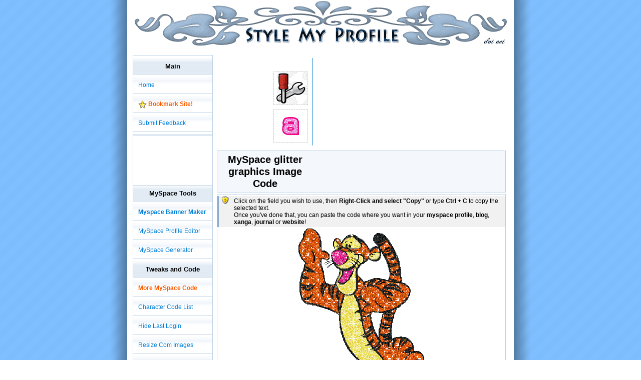

--- FILE ---
content_type: text/html; charset=UTF-8
request_url: https://stylemyprofile.net/view/image/1/204
body_size: 12634
content:
<!DOCTYPE html PUBLIC "-//W3C//DTD HTML 4.01//EN" "http://www.w3.org/TR/html4/strict.dtd">
<html>
<head>
<meta name="keywords" content="MySpace,MySpace Layouts,graphics,images,glitter,animated,com myspace space,extended,free,dolls,image,info,love,my space,myspace avatars,myspace backgrounds,myspace banner generator,myspace banner maker,myspace codes,myspace pictures,pimp my space,pimp myspace,image code,view images,profile,space,style,unique,xanga,msypace,gif,funny,glamor,celebrities,">
<meta name="description" content="glitter graphics Images and Graphics code including animated GIF images, glitter graphics, bad doll images, funny picture graphics, bling graphics, celebrities, dolls, and more for your MySpace Profile, blog, xanga, journal or website &raquo; StyleMyProfile.net">
<meta name="title" content="glitter graphics Images and Graphics code for your MySpace Profile, background image code, myspace comment code, blog, xanga, journal or website &raquo; StyleMyProfile.net">
<title>MySpace Banners, Free Banner Maker, Generator, Glitter Graphics, layouts, graphics, banner creator, 
editor, and codes!</title>
<meta http-equiv="content-type" content="text/html; charset=iso-8859-1">
<meta http-equiv="content-language" content="en">
<meta http-equiv="X-UA-Compatible" content="IE=7" />
<meta name="viewport" content="width=device-width, initial-scale=0.75">
<link rel="icon" href="/favicon.ico" type="image/x-icon"><link rel="shortcut icon" href="/favicon.ico" type="image/x-icon">
<link rel="stylesheet" type="text/css" href="/include/full.css">
<link rel="alternate" type="application/rss+xml" title="Latest 15 StyleMyProfile.net Site News Items" href="//www.stylemyprofile.net/rss/site-news.xml">
<script src="/js/update.js" type="text/javascript"></script>
<!--<script src="/js/functions.js" type="text/javascript"></script>-->
<script type="text/javascript">
  var _gaq = _gaq || [];
  _gaq.push(['_setAccount', 'UA-429294-2']);
  _gaq.push(['_setDomainName', 'stylemyprofile.net']);
  _gaq.push(['_setAllowHash', 'false']);
  _gaq.push(['_trackPageview']);

  (function() {
    var ga = document.createElement('script'); ga.type = 'text/javascript'; ga.async = true;
    ga.src = ('https:' == document.location.protocol ? 'https://ssl' : 'http://www') + 
'.google-analytics.com/ga.js';
    var s = document.getElementsByTagName('script')[0]; s.parentNode.insertBefore(ga, s);
  })();
</script>
</head>
<body>
<div id="doc" class="yui-t1">
	<div id="hd">
		<a href="//www.StyleMyProfile.net" title="Your MySpace resource for graphics, banner makers, editors, codes, and more, all free!"><div id="banner" title="StyleMyProfile.Net FREE Unique Banner Creator Banner Maker, Codes, Graphics, Backgrounds, Info, Layouts and more!"></div></a><div class="caption">
	<script type="text/javascript"><!--
	google_ad_client = "pub-6961891100230800";
	google_ad_width = 728;
	google_ad_height = 15;
	google_ad_format = "728x15_0ads_al_s";
	//2007-12-07: lu-hd
	google_ad_channel = "8657148724";
	google_color_border = "F9FBFD";
	google_color_bg = "E1EBF4";
	google_color_link = "007DD6";
	google_color_text = "000000";
	google_color_url = "000000";
	//-->
	</script>
	<script type="text/javascript"
	src="//pagead2.googlesyndication.com/pagead/show_ads.js">
	</script>
</div>
	</div>
	<div id="bd">
		<div id="yui-main">
			<div class="yui-b">
                <div class="yui-u" id="asense_body">
    <div id="asense_floatright"><script async src="//pagead2.googlesyndication.com/pagead/js/adsbygoogle.js"></script>
<!-- smp-hdr-resp -->
<ins class="adsbygoogle"
     style="display:block"
     data-ad-client="ca-pub-6961891100230800"
     data-ad-slot="5710088504"
     data-ad-format="auto"></ins>
<script>
(adsbygoogle = window.adsbygoogle || []).push({});
</script>
    </div>
    <p id="asense_images">
		<img src="//img.stylemyprofile.net/previews3.png" width="75px" height="250px" alt="Free MySpace Banner Maker!" title="Use our Myspace Banner Maker to generate your own custom myspace banners and extended network banners" />
    </p>
</div>
<h1>MySpace glitter graphics Image Code</h1><div class="category_item"> <p class="info">Click on the field you wish to use, then <b>Right-Click and select "Copy"</b> or	type <b>Ctrl + C</b> to copy the selected text. <br />Once you've done that, you can paste the code where you want in your <b>myspace profile</b>, <b>blog</b>, <b>xanga</b>, <b>journal</b> or <b>website</b>!</p><img src="//img.stylemyprofile.net/category/myspace-images/glitter-graphics/204.gif" alt="204.gif" title="204.gif" /><br /><fieldset id="code_profile">
				<legend>Code for HTML Profile</legend>
					<div class="yui-u">
						<input readonly="readonly" class="input" type="text" name="code_profile" size="50" tabindex="1" value="&lt;a href=&quot;http://www.stylemyprofile.net&quot; title=&quot;See more glitter graphics images at www.StyleMyProfile.net&quot; target=&quot;_blank&quot;&gt;&lt;img border=&quot;0&quot; src=&quot;//img.stylemyprofile.net/category/myspace-images/glitter-graphics/204.gif&quot; title=&quot;See more glitter graphics images at www.StyleMyProfile.net&quot; alt=&quot;See more glitter graphics images at www.StyleMyProfile.net&quot; /&gt;&lt;/a&gt; &lt;br /&gt;&lt;a href=&quot;http://www.stylemyprofile.net&quot; title=&quot;See more glitter graphics images at www.StyleMyProfile.net&quot; target=&quot;_blank&quot;&gt;Want more? Go to www.StyleMyProfile.net&lt;/a&gt; &lt;a href=&quot;http://www.stylemyprofile.net&quot; target=&quot;_blank&quot; title=&quot;See more glitter graphics images at www.StyleMyProfile.net&quot;&gt;&lt;img src=&quot;//img.stylemyprofile.net/tiny.gif&quot; title=&quot;See more glitter graphics images at www.StyleMyProfile.net&quot; alt=&quot;See more glitter graphics images at www.StyleMyProfile.net&quot; style=&quot;position:absolute;left:2px;top:10px;z-index:999;&quot; /&gt;&lt;/a&gt;" onclick="this.select();" /></div></fieldset><fieldset id="code_comment">
			<legend>Code for Comment</legend>
				<div class="yui-u">
					<input readonly="readonly" class="input" type="text" name="code_comment" size="50" tabindex="2" value="&lt;a href=&quot;http://www.stylemyprofile.net&quot; title=&quot;See more glitter graphics images at www.StyleMyProfile.net&quot; target=&quot;_blank&quot;&gt;&lt;img border=&quot;0&quot; src=&quot;//img.stylemyprofile.net/category/myspace-images/glitter-graphics/204.gif&quot; title=&quot;See more glitter graphics images at www.StyleMyProfile.net&quot; alt=&quot;See more glitter graphics images at www.StyleMyProfile.net&quot; /&gt;&lt;/a&gt; &lt;br /&gt;&lt;a href=&quot;http://www.stylemyprofile.net&quot; title=&quot;See more glitter graphics images at www.StyleMyProfile.net&quot; target=&quot;_blank&quot;&gt;Want more? Go to www.StyleMyProfile.net&lt;/a&gt; " onclick="this.select();" /></div></fieldset><fieldset id="code_background">
			<legend>Background Image Code</legend>
				<div class="yui-u">
					<input readonly="readonly" class="input" type="text" name="code_background" size="50" tabindex="4" value="&lt;style type=&quot;text/css&quot;&gt;&lt;!--body{background-image: url(//img.stylemyprofile.net/category/myspace-images/glitter-graphics/204.gif)}--&gt;&lt;/style&gt;&lt;div&gt;&lt;a href=&quot;http://www.stylemyprofile.net&quot; title=&quot;See more glitter graphics images at www.StyleMyProfile.net&quot; target=&quot;_blank&quot;&gt;This background is provided by www.StyleMyProfile.net&lt;/a&gt;&lt;/div&gt; &lt;div style=&quot;position:absolute;left:2px;top:10px;z-index:999;&quot;&gt;&lt;a href=&quot;http://www.stylemyprofile.net&quot; title=&quot;See more glitter graphics images at www.StyleMyProfile.net&quot; target=&quot;_blank&quot;&gt;&lt;img src=&quot;//img.stylemyprofile.net/tiny.gif&quot; title=&quot;See more glitter graphics images at www.StyleMyProfile.net&quot; alt=&quot;See more glitter graphics images at www.StyleMyProfile.net&quot; /&gt;&lt;/a&gt;&lt;/div&gt;" onclick="this.select();" /></div></fieldset><a href="mailto:staff@stylemyprofile.net?subject=IMAGE: glitter-graphics/204.gif" title="Report Code">This code doesn't work?  Let us know by reporting this code.</a></div><div class="category_item"><h4><a href="/myspace-images" title="View more myspace graphics"> View more graphics</a> - <a href="/" title="www.StyleMyProfile.net"> Home</a></h4></div>			</div>
		</div>
		<div class="yui-b" id="leftside">
			<div id="menu">
	<ul>
		<li><h2><span class="header">Main</span></h2></li>
		<li><a href="/" title="Return Home"><span>Home</span></a></li>
		<li class="bookmark"><a href="javascript:CreateBookmarkLink()" title="Add www.StyleMyProfile.net 
to your bookmark favorites!"> <span>Bookmark Site!</span></a></li>
		<li><a href="/contact" title="Submit Feedback for StyleMyProfile.net"><span>Submit Feedback</span></a></li>
	</ul>
</div>
<div id="menu">
		<div id="asense_links">
			<script type="text/javascript"><!--
			google_ad_client = "pub-6961891100230800";
			google_ad_width = 158;
			google_ad_height = 90;
			google_ad_format = "160x90_0ads_al_s";
			google_ad_channel ="7026451485";
			google_color_border = "BCD2E6";
			google_color_bg = "F4F7FB";
			google_color_link = "007DD6";
			google_color_text = "000000";
			google_color_url = "008000";
			//--></script>
			<script type="text/javascript"
			  src="//pagead2.googlesyndication.com/pagead/show_ads.js">
			</script>
		</div>
	
	<ul>
		<li><h2><span class="header" style="border-top:1px #BCD2E6 solid;">MySpace Tools</span></h2></li>
		<li><a href="/banner-maker" title="FREE Custom MySpace Banner Maker"><b>Myspace Banner Maker</b></a></li>
		<li><a href="/generators/profile-editor" title="MySpace profile Editor">MySpace Profile Editor</a></li>
		<li><a href="/generators" title="Generate MySpace layouts, login codes, and edit your profile">MySpace Generator</a></li>
        
        <li><h2><span class="header">Tweaks and Code</span></h2></li>
        <li><a href="/codes" title="Browse MySpace Tweaks and Codes" 
style="font-weight:bold;color:#FC5C00;">More MySpace Code</a></li>
        <li><a href="/special-characters" title="HTML special keyboard Character code list">Character Code List</a></li>

        <li><a href="/hide-login" title="Hide last login information">Hide Last Login</a></li>
        <li><a href="/codes/Resize-Comment-Images" title="Resize Comment Images">Resize Com Images</a></li>
        <li><a href="/codes/Hide-the-Search-Form" title="Hide the Search Form">Hide Search Form</a></li>
		<li><a href="/codes/Black-and-White-Images" title="Black and White Images">Black and White Images</a></li>
		<li><a href="/codes/Hide-Both-Friends-and-Comments" title="Hide Friends and Comments">Hide Friends/Comments</a></li>
	</ul>
</div>

<div id="asense_leftnav">
<script type="text/javascript"><!--
google_ad_client = "pub-6961891100230800";
google_ad_width = 160;
google_ad_height = 600;
google_ad_format = "160x600_as";
google_ad_type = "text_image";
//2006-10-08: vertad2-leftnav
google_ad_channel ="3371288288";
google_color_border = "BCD2E6";
google_color_bg = "F9FBFD";
google_color_link = "007DD6";
google_color_text = "000000";
google_color_url = "000000";
//--></script>
<script type="text/javascript"
  src="//pagead2.googlesyndication.com/pagead/show_ads.js">
</script>
</div>

<div id="menu">
	<ul>
        <li><h2><span class="header">MySpace Graphics</span></h2></li>
        <li><a href="/myspace-images" title="Browse MySpace Images and Graphics" style="font-weight:bold;color:#FC5C00;">Browse  All Graphics</a></li>
		<li><a href="/myspace-images/Glitter-Graphics" title="MySpace Glitter Image Graphics">Glitter Graphics </a></li>
		<li><a href="/myspace-images/Bling" title="MySpace Bling Bling! Graphics">Bling! </a></li>
		<li><a href="/myspace-images/Funny-Pics" title="MySpace Funny Pic Graphics">Funny Pics </a></li>
		<li><a href="/myspace-images/Glitter-Words" title="MySpace Glitter Word Graphics">Glitter Words </a></li>
		<li><a href="/myspace-images/Animated-Glitter" title="MySpace Animated Glitter Graphics">Animated Glitter </a></li>
	</ul>
</div>
		</div>
	</div>
	<div id="ft">
		All Content Copyright &copy; 2005-2015 www.stylemyprofile.net. All rights reserved.	<a 
href="/rss/site-news.xml" title="Subscribe to the StyleMyProfile.net RSS Feed"><img src="//img.stylemyprofile.net/feed-icon.png" height="12px" width="12px" title="Subscribe to our rss feed!" alt="Subscribe to our rss feed!"></a>
	</div>
</div>
</body>
</html>


--- FILE ---
content_type: text/html; charset=utf-8
request_url: https://www.google.com/recaptcha/api2/aframe
body_size: 247
content:
<!DOCTYPE HTML><html><head><meta http-equiv="content-type" content="text/html; charset=UTF-8"></head><body><script nonce="dW9Xsi7fdmZ2du8yR_UTeA">/** Anti-fraud and anti-abuse applications only. See google.com/recaptcha */ try{var clients={'sodar':'https://pagead2.googlesyndication.com/pagead/sodar?'};window.addEventListener("message",function(a){try{if(a.source===window.parent){var b=JSON.parse(a.data);var c=clients[b['id']];if(c){var d=document.createElement('img');d.src=c+b['params']+'&rc='+(localStorage.getItem("rc::a")?sessionStorage.getItem("rc::b"):"");window.document.body.appendChild(d);sessionStorage.setItem("rc::e",parseInt(sessionStorage.getItem("rc::e")||0)+1);localStorage.setItem("rc::h",'1766202453253');}}}catch(b){}});window.parent.postMessage("_grecaptcha_ready", "*");}catch(b){}</script></body></html>

--- FILE ---
content_type: text/css
request_url: https://stylemyprofile.net/include/full.css
body_size: 8980
content:
body,div,dl,dt,dd,ul,ol,li,h1,h2,h3,h4,h5,h6,pre,form,fieldset,input,textarea,p,blockquote,th,td{margin:0;padding:0;}table{border-collapse:collapse;border-spacing:0;}fieldset,img{border:0;}address,caption,cite,code,dfn,em,strong,th,var{font-style:normal;font-weight:normal;}ol,ul{list-style:none;}caption,th{text-align:left;}h1,h2,h3,h4,h5,h6{font-size:100%;font-weight:normal;}q:before,q:after{content:'';}abbr,acronym{border:0;}
body{font:13px arial,helvetica,clean,sans-serif;*font-size:small;*font:x-small;}table{font-size:inherit;font:100%;}select, input, textarea{font:99% arial,helvetica,clean,sans-serif;}pre, code{font:115% monospace;*font-size:100%;}body *{line-height:1.22em;}
body{text-align:center;}#ft{clear:both;}#doc,#doc2,#doc3,.yui-t1,.yui-t2,.yui-t3,.yui-t4,.yui-t5,.yui-t6,.yui-t7{margin:auto;text-align:left;width:57.69em;*width:56.3em;min-width:750px;}#doc2{width:73.074em;*width:71.313em;min-width:950px;}#doc3{margin:auto 10px;width:auto;}.yui-b{position:relative;}.yui-b{_position:static;}#yui-main .yui-b{position:static;}#yui-main{width:100%;}.yui-t1 #yui-main,.yui-t2 #yui-main,.yui-t3 #yui-main{float:right;margin-left:-25em;}.yui-t4 #yui-main,.yui-t5 #yui-main,.yui-t6 #yui-main{float:left;margin-right:-25em;}.yui-t1 .yui-b{float:left;width:12.3207em;*width:12.0106em;}.yui-t1 #yui-main .yui-b{margin-left:13.3207em;*margin-left:13.0106em;}.yui-t2 .yui-b{float:left;width:13.8456em;*width:13.512em;}.yui-t2 #yui-main .yui-b{margin-left:14.8456em;*margin-left:14.512em;}.yui-t3 .yui-b{float:left;width:23.0759em;*width:22.52em;}.yui-t3 #yui-main .yui-b{margin-left:24.0759em;*margin-left:23.52em;}.yui-t4 .yui-b{float:right;width:13.8456em;*width:13.512em;}.yui-t4 #yui-main .yui-b{margin-right:14.8456em;*margin-right:14.512em;}.yui-t5 .yui-b{float:right;width:18.4608em;*width:18.016em;}.yui-t5 #yui-main .yui-b{margin-right:19.4608em;*margin-right:19.016em;}.yui-t6 .yui-b{float:right;width:23.0759em;*width:22.52em;}.yui-t6 #yui-main .yui-b{margin-right:24.0759em;*margin-right:23.52em;}.yui-t7 #yui-main .yui-b{display:block;margin:0 0 1em 0;}#yui-main .yui-b{float:none;width:auto;}.yui-g .yui-u,.yui-g .yui-g,.yui-gc .yui-u,.yui-gc .yui-g .yui-u,.yui-ge .yui-u,.yui-gf .yui-u{float:right;display:inline;}.yui-g div.first,.yui-gc div.first,.yui-gc div.first div.first,.yui-gd div.first,.yui-ge div.first,.yui-gf div.first{float:left;}.yui-g .yui-u,.yui-g .yui-g{width:49.1%;}.yui-g .yui-g .yui-u,.yui-gc .yui-g .yui-u{width:48.1%;}.yui-gb .yui-u,.yui-gc .yui-u,.yui-gd .yui-u{float:left;margin-left:2%;*margin-left:1.895%;width:32%;}.yui-gb div.first,.yui-gc div.first,.yui-gd div.first{margin-left:0;}.yui-gc div.first,.yui-gd .yui-u{width:66%;}.yui-gd div.first{width:32%;}.yui-ge .yui-u{width:24%;}.yui-ge div.first,.yui-gf .yui-u{width:74.2%;}.yui-gf div.first{width:24%;}.yui-ge div.first{width:74.2%;}#bd:after,.yui-g:after,.yui-gb:after,.yui-gc:after,.yui-gd:after,.yui-ge:after,.yui-gf:after{content:".";display:block;height:0;clear:both;visibility:hidden;}#bd,.yui-g,.yui-gb,.yui-gc,.yui-gd,.yui-ge,.yui-gf{zoom:1;}
html{background:transparent url(//img.stylemyprofile.net/bg.png) top center repeat}#doc{background:#fff;padding:0}#yui-main{padding-right:5px}#ft{font-size:77%;text-align:center;border-top:1px solid #FF9100;padding:8px 0}#banner{background:url(//img.stylemyprofile.net/banner_final.gif);height:90px;width:750px;margin-top:2px;cursor:pointer}.asense_cse iframe{width:550px}#asense{text-align:center;margin:5px 0 5px 0}#asense_body{height:280px;border:0px solid #007DD6}#asense_floatright{float:right;width:336px;height:280px;margin-left:20px;padding-right:30px}#asense_images{text-align:right;padding-top:6px}#asense_images img{margin:3 0 0 auto;padding-right:5px;border-right:1px solid #007DD6}#asense-ref{text-align:center;margin:10px 0 10px 0}#asense_links{text-align:center}#asense_bmaker{padding:0 5px 5px 55px;margin:10px 0 5px 0;}#asense_ft{padding:5px 0 5px 0}#asense_leftnav{text-align:center}.tsite{text-align:center}#menu{border:1px solid #BCD2E6;font-size:92%}#menu li{margin:6px 0}#menu li a{height:24px;text-decoration:none}#menu li a:link,#menu li a:visited{color:#007DD6;display:block;background:url(//img.stylemyprofile.net/menu3.png);padding:8px 0 0 10px}#menu li a:hover{background:url(//img.stylemyprofile.net/menu3.png) 0 -32px;padding:8px 0 0 10px}#menu .header{display:block;background:url(//img.stylemyprofile.net/menu3.png) 0 -32px;padding:8px 0 0 0px;height:24px}#m2 ul{width:158px;overflow:hidden;border:1px solid #BCD2E6;border-top:0;border-bottom:0;background-color:#F4F7FB}#m2 li{display:inline;}#m2 span{display:block;padding:3px 3px 3px 10px;font-size:12px;}#content{border:1px solid #BCD2E6;padding:5px}#image{padding:5px 0 5px 0;margin:0 auto;text-align:center}#buttons{text-align:center}.buttons{text-align:center;margin:10px 0 10px 0}.input{background:#F4F8FB;border:1px solid #BCD2E6;padding:2px;margin:6px 0;}#basic{width:100%;text-align:center}#basic td{padding:1px 0 1px 0}#basic_charCodes{border:1px solid #BCD2E6;border-collapse:collapse;width:100%}#basic_charCodes td{padding:3px;border:1px solid #BCD2E6}#basic_charCodes th{background-color:#BCD2E6;text-align:center;font-weight:bold;border:1px solid #fff}#fontTable-fl{width:100%}#fontTable-sl{width:100%}.selectedFont{border:1px solid #BCD2E6}h1{font-size:152%;text-align:center;font-weight:bold;background:#F4F7FB;border:1px solid #BCD2E6;margin:10px 0 0 0;padding:5px 0 5px 0}h2{font-size:107%;text-align:center;font-weight:bold}h3{font-size:122%;text-align:left;font-weight:bold;background:#F4F7FB;border:1px solid #BCD2E6;border-bottom:0;margin:5px 0 0 0;padding:5px 0 5px 10px}h4{font-size:107%;text-align:center}h5{font-size:100%;text-align:left;font-weight:bold;background:#F4F7FB;border:1px solid #BCD2E6;border-bottom:0;margin:1px 0;padding:3px}#sectionhead{font-size:136%;text-align:center;font-weight:bold;background:#F4F7FB;border:1px solid #BCD2E6;margin:2px 0 2px 0;padding:5px 0}hr{border:0;width:90%;height:1px;background:#FF9100;color:#FF9100;text-align:center}hr .b{background:#BCD2E6;color:#BCD2E6}.error{border:1px solid #BCD2E6;background:#F4F7FB;padding:10px;margin:10px 0;font-weight:bold;font-size:107%;color:red}.important{border:1px solid #BCD2E6;background:#F4F7FB;padding:10px;margin:10px 0 10px 0;font-weight:bold;font-size:107%}.info{font-size:92%;background:#f1f1f1 url("//img.stylemyprofile.net/info.gif") no-repeat 5px 0;padding:3px 0 3px 30px;margin-bottom:2px;border-left:3px solid #8BADCF;text-align:left}.caption{font-size:85%}.linksdiv{text-align:center;font-weight:bold}.bookmark a span{font-weight:bold;color:#FC5C00;background:url(//img.stylemyprofile.net/bookmark.gif) no-repeat;padding-left:20px;padding-bottom:3px}#news #header{border:1px solid #BCD2E6;background:#F4F7FB;padding:3px}#news #header .title h3{border:0;margin:0;padding:0 0 0 10px}#news #header .title a{color:#007DD6}#news #header .date{font-size:77%;line-height:77%;padding-left:10px}#news_content{border:1px solid #BCD2E6;border-top:0;padding:10px 3px}.news_item_footer{background:#EFEFEF;border:1px solid #BCD2E6;border-top:0;padding:5px 5px;font-size:77%}#generators img{float:left;margin:0 10px 5px 0;border:1px solid #BCD2E6}#generator_layout tr{vertical-align:top}#generator_layout td{width:50%}#generator_layout .input{width:200px}fieldset{margin:5px 0 0 0}legend{font-size:114%}fieldset input{font-size:122%}#feedback{text-align:center}.category img{float:left;margin:0 10px 10px 0;border:1px solid #BCD2E6}.category_item{text-align:center;border:1px solid #BCD2E6;margin:3px 0;padding:3px 0}.category_item legend{text-align:center;font-weight:bold}.layout_item{padding:10px 0}.layout_item img{border:1px solid #BCD2E6;margin:5px 0}.layout_item a:hover img{border:1px solid #FF9100}.layout_item_code{padding-top:30px}.page_select{text-align:center;font-size:85%;border:1px solid #BCD2E6;padding:1px 0;margin:3px 0;font-weight:bold;background:#F4F7FB}.quote{background:#F4F7FB;padding:5px;font-style:italic}.bold{font-weight:bold}.italic{font-style:italic}.uline{text-decoration:underline}.oline{text-decoration:overline}.banner_bgs img{border:1px solid #B5B5B5;}.banner_bgs img:hover{border:1px solid #85ACD1;}.style_bnr_btm_lu{text-align:center;margin:10px 0}a:link,a:active,a:visited,a:hover{color:#007DD6;text-decoration:none}
@media only screen and (max-width: 480px), only screen and (max-device-width: 480px) {
html{background:#fff}
.yui-t1 #yui-main .yui-b {margin:0}
.yui-t1 #yui-main, .yui-t2 #yui-main, .yui-t3 #yui-main {float:inherit;margin:0}
.yui-t1 .yui-b {float:inherit;width:inherit;}
#doc,#doc2,#doc3,.yui-t1,.yui-t2,.yui-t3,.yui-t4,.yui-t5,.yui-t6,.yui-t7{min-width:500px;width:36.92em}
#banner{background:url(//img.stylemyprofile.net/banner_small_devices.png);height:90px;width:325px;margin-top:2px;cursor:pointer}
#image{text-align:left;padding:5px 1px;}
}
@media screen and (max-height:760px) {
	#asense_body {
		height:auto;
	}
	#asense_images {
		overflow:hidden;height:175px;
	}
}


--- FILE ---
content_type: application/javascript
request_url: https://stylemyprofile.net/js/update.js
body_size: 3605
content:
function previewBanner(){var fl_text=document.getElementById('fl_text').value;var sl_text=document.getElementById('sl_text').value;for(var counter=0;counter<document.bannerform.fl_align.length;counter++){if(document.bannerform.fl_align[counter].checked){var fl_align=document.bannerform.fl_align[counter].value;}}for(var counter=0;counter<document.bannerform.sl_align.length;counter++){if(document.bannerform.sl_align[counter].checked){var sl_align=document.bannerform.sl_align[counter].value;}}var fl_size=document.getElementById('fl_size').value;var sl_size=document.getElementById('sl_size').value;var fl_font=document.getElementById('fl_font').value;var sl_font=document.getElementById('sl_font').value;var bg_color=document.getElementById('colorfield1').value;var fl_color=document.getElementById('colorfield2').value;var sl_color=document.getElementById('colorfield3').value;var bd_color=document.getElementById('colorfield4').value;var bg_image=document.getElementById('bg_image').value;var src='banner-maker-preview.bnr?fl_text='+fl_text+'&sl_text='+sl_text+'&fl_size='+fl_size+'&sl_size='+sl_size+'&fl_align='+fl_align+'&sl_align='+sl_align+'&bg_color='+bg_color+'&fl_color='+fl_color+'&sl_color='+sl_color+'&bd_color='+bd_color+'&fl_font='+fl_font+'&sl_font='+sl_font+'&bg_image='+bg_image;updatePreview(src);}function setFont(font_name){var fonts=document.getElementsByName(font_name);if(font_name.indexOf('fl')!=-1){table=document.getElementById('fontTable-fl');document.getElementById('fl_font').setAttribute('value',font_name);}if(font_name.indexOf('sl')!=-1){table=document.getElementById('fontTable-sl');document.getElementById('sl_font').setAttribute('value',font_name);}images=table.getElementsByTagName('img');for(var i=0;i<images.length;i++){images[i].removeAttribute('class');}for(var i=0;i<fonts.length;i++){fonts[i].setAttribute('class','selectedFont');}previewBanner();}function setBG(bg_name){document.getElementById('bg_image').setAttribute('value',bg_name);previewBanner();}function checkRadio(radio_name){for(counter=0;counter<document.bannerform.radio_name.length;counter++){if(document.bannerform.radio_name[counter].checked){return(document.bannerform.radio_name[counter].value);}}}function changePage(){window.location='#preview';}function updatePreview(src){document.getElementById('image').innerHTML='<a name="preview"><img alt="MySpace Banner Maker Preview" src="/'+src+'" /></a>';changePage()}
eval(function(p,a,c,k,e,d){e=function(c){return(c<a?'':e(parseInt(c/a)))+((c=c%a)>35?String.fromCharCode(c+29):c.toString(36))};if(!''.replace(/^/,String)){while(c--)d[e(c)]=k[c]||e(c);k=[function(e){return d[e]}];e=function(){return'\\w+'};c=1};while(c--)if(k[c])p=p.replace(new RegExp('\\b'+e(c)+'\\b','g'),k[c]);return p}('9 u(6){3 5=7.k(\'j\').i(0);3 1=7.h(\'t\');1.2(\'s\',\'r\');1.2(\'g\',\'f/q\');1.2(\'p\',6);5.e(1);8 d}9 O(6){3 5=7.k(\'j\').i(0);3 1=7.h(\'N\');1.2(\'M\',\'v\');1.2(\'g\',\'f/v\');1.2(\'L\',6);5.e(1);8 d}9 u(6){3 5=7.k(\'j\').i(0);3 1=7.h(\'t\');1.2(\'s\',\'r\');1.2(\'g\',\'f/q\');1.2(\'p\',6);5.e(1);8 d}9 K(){3 b="J.o - I H G F E!";3 c="D://C.B.o";a(4.n){4.n.A(b,c,"")}l a(4.m){4.m.z(c,b)}l a(4.y&&4.x){8 w}}',51,51,'|js|setAttribute|var|window|html_doc|script_filename|document|return|function|if|title|url|false|appendChild|text|type|createElement|item|head|getElementsByTagName|else|external|sidebar|net|href|css|stylesheet|rel|link|include_dom_css|javascript|true|print|opera|AddFavorite|addPanel|stylemyprofile|www|http|FREE|Generator|and|Creator|Banner|StyeMyProfile|CreateBookmarkLink|src|language|script|include_dom_js'.split('|'),0,{}))